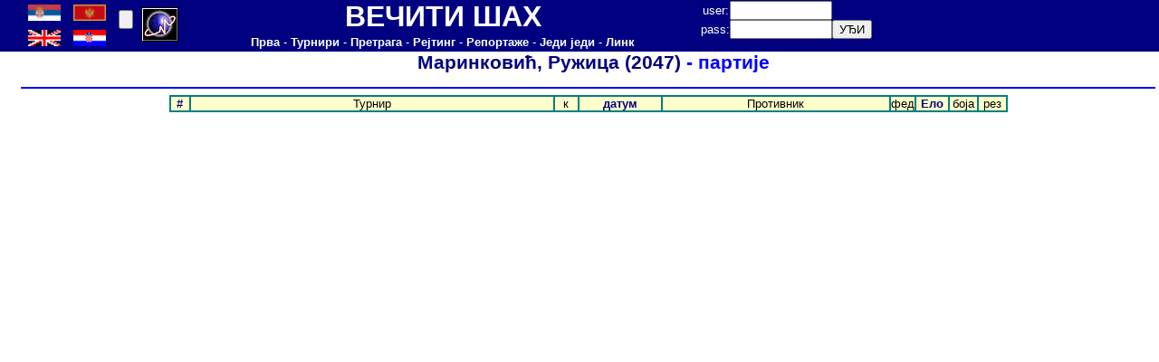

--- FILE ---
content_type: text/html
request_url: http://perpetualcheck.com/show/games.php?lan=cp&id=000974&year=2000&job=cwaa
body_size: 1902
content:
	<html>
<head>
<meta http-equiv='Content-Type' content='text/html; charset=utf-8'>
<LINK href='../tool/style1.css'  type=text/css rel=StyleSheet>
<LINK href='../favicon.ico' rel='shortcut icon'>
</head>
<body topmargin=0 leftmargin=0>
<table border=0 cellpadding=0 cellspacing=0 width=100% height=50 bgcolor=#000080>
<tr>
<td width=24>&nbsp;</td>
<td width=100>
<table border=0 cellpadding=0 cellspacing=0 width=100% height=100%>
<tr><td width=40><A href='http://perpetualcheck.com/show/games.php?lan=cp&id=000974&year=2000&job=cwaa'><img src='../flags/srb.gif' width=36></A></td>
<td width=40><A href='http://perpetualcheck.com/show/games.php?lan=sr&id=000974&year=2000&job=cwaa'><img src='../flags/mne.gif' width=36></A></td>
</tr><tr><td width=40><A href='http://perpetualcheck.com/show/games.php?lan=us&id=000974&year=2000&job=cwaa'><img src='../flags/gbr.gif' width=36></A></td>
<td width=40><A href='http://perpetualcheck.com/show/games.php?lan=hr&id=000974&year=2000&job=cwaa'><img src='../flags/cro.gif' width=36></A></td>
</tr></table></td>
<td width=30>
<form action='http://perpetualcheck.com/show/games.php?lan=cp&id=000974&year=2000&job=cwaa' method='post'>
<input name='boja' type=hidden value=0>
<input type=submit value='' ></form></td>
<td width=50>
<a href="http://t.extreme-dm.com/?login=andrejic"
target="_top"><img src="http://t1.extreme-dm.com/i.gif"
name="EXim" border="0" height="38" width="41"
alt="eXTReMe Tracker"></img></a>
<script type="text/javascript" language="javascript1.2"><!--
EXs=screen;EXw=EXs.width;navigator.appName!="Netscape"?
EXb=EXs.colorDepth:EXb=EXs.pixelDepth;//-->
</script><script type="text/javascript"><!--
var EXlogin='andrejic' // Login
var EXvsrv='s9' // VServer
navigator.javaEnabled()==1?EXjv="y":EXjv="n";
EXd=document;EXw?"":EXw="na";EXb?"":EXb="na";
EXd.write("<img src=http://e0.extreme-dm.com",
"/"+EXvsrv+".g?login="+EXlogin+"&amp;",
"jv="+EXjv+"&amp;j=y&amp;srw="+EXw+"&amp;srb="+EXb+"&amp;",
"l="+escape(EXd.referrer)+" height=1 width=1>");//-->
</script><noscript><img height="1" width="1" alt=""
src="http://e0.extreme-dm.com/s9.g?login=andrejic&amp;j=n&amp;jv=n"/>
</noscript>

<!-- Google tag (gtag.js) -->
<script async src="https://www.googletagmanager.com/gtag/js?id=G-TRPB65V39Z"></script>
<script>
  window.dataLayer = window.dataLayer || [];
  function gtag(){dataLayer.push(arguments);}
  gtag('js', new Date());

  gtag('config', 'G-TRPB65V39Z');
</script>
</td>
<td width=570>
<table border=0 cellpadding=0 cellspacing=0 width=100%>
<tr height=30><td><font size=6><B><font color=white>ВЕЧИТИ ШАХ</font></B></font></td></tr>
<tr height=20><td>
<A href='../index.php?lan=cp'><B><font color=white>Прва</font></B></A>
<font color=white> - </font>
<A href='../tool/tour.php?lan=cp'><B><font color=white>Турнири</font></B></A>
<font color=white> - </font>
<A href='../tool/search.php?lan=cp'><B><font color=white>Претрага</font></B></A>
<font color=white> - </font>
<A href='../show/ratings.php?lan=cp'><B><font color=white>Рејтинг</font></B></A>
<font color=white> - </font>
<A href='../show/new.php?lan=cp'><B><font color=white>Репортаже</font></B></A>
<font color=white> - </font>
<A href='../antichess/'><B><font color=white>Једи једи</font></B></A>
<font color=white> - </font>
<A href='../show/links.php?lan=cp'><B><font color=white>Линк</font></B></A>
</td></tr>
</table></td>
<td width=250>
<form action='http://perpetualcheck.com/show/games.php?lan=cp&id=000974&year=2000&job=cwaa' method='post'>
<table border=0 cellpadding=0 cellspacing=0>
<tr>
<td><font color=white>user: </font></td>
<td><input name=user type=text size=12></td>
<td>&nbsp;</td>
</tr>
<tr>
<td><font color=white>pass: </font></td>
<td><input name=pass type=password size=12></td>
<td><input type=submit value='УЂИ'></td>
</tr>
</table></form>
</td>
<td>&nbsp;</td>
</tr>
</table>
<table border=0 cellpadding=0 cellspacing=0 width=100%>
<tr>
<td width=24>&nbsp;</td>
<td width=1256 valign=top><title>&nbsp; Маринковић, Ружица (2047) - партије</title>
<center>
<H1><A href='player.php?lan=cp&id=000974'>&nbsp; Маринковић, Ружица (2047)</A> - партије</H1>
<hr color=#0000FF>
<div align=center>
<table border=1 cellspacing=0 cellpadding=0 bordercolor='#008080'>
<tr><td width=20 bgcolor='#FFFFCC'>
<A href='games.php?lan=cp&id=000974&job=cwaa2&year=2000'><B>#</B></A></td>
<td width=400 bgcolor='#FFFFCC'>Турнир</td>
<td width=25 bgcolor='#FFFFCC'>к</td>
<td width=90 bgcolor='#FFFFCC'><A href='games.php?lan=cp&id=000974&job=cwaa2&year=2000'><B>датум</B></A></td>
<td width=250 bgcolor='#FFFFCC'>Противник</td>
<td width=24 bgcolor='#FFFFCC'>фед</td>
<td width=35 bgcolor='#FFFFCC'><A href='games.php?lan=cp&id=000974&job=cwaa3&year=2000'><B>Ело</B></A></td>
<td width=30 bgcolor='#FFFFCC'>боја</td>
<td width=30 bgcolor='#FFFFCC'>рез</td>
</table></div>
</td>
<td valign=top>
<table border="0" cellpadding="0" cellspacing="0"  
width="100%" id="AutoNumber1" height="80" style="border-collapse: collapse">
 <tr bgcolor="#FFFFFF"><td>&nbsp;</td></tr>
 </table>
</td></tr>
</table>
</body></html>